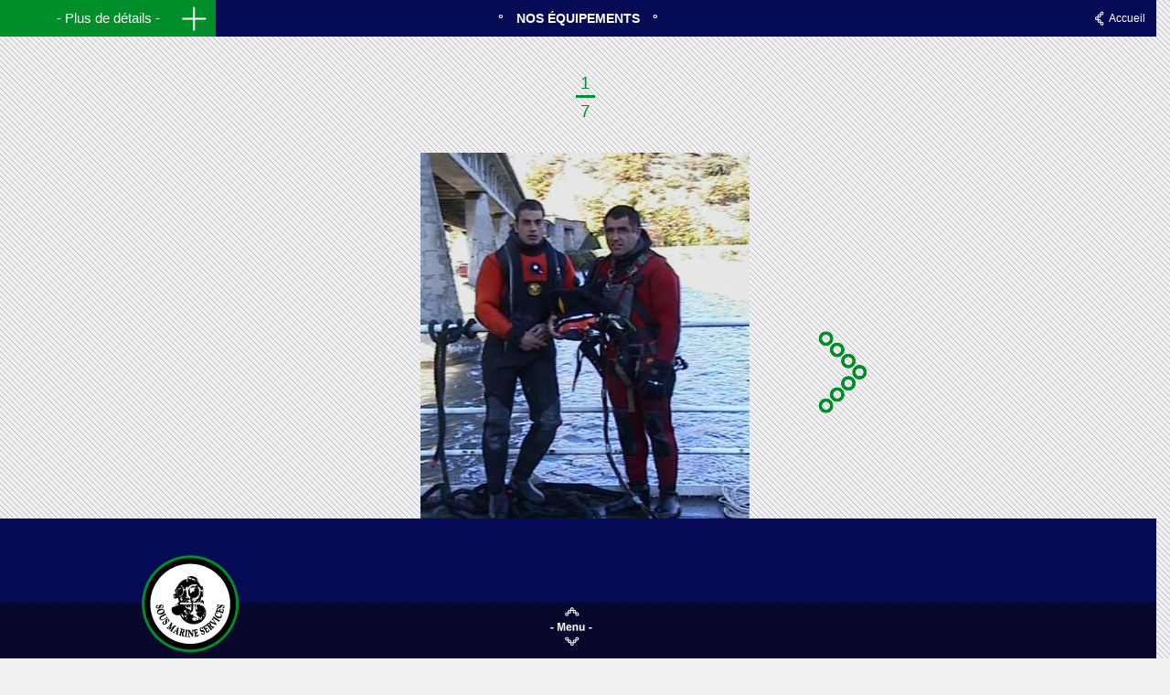

--- FILE ---
content_type: text/html; charset=utf-8
request_url: http://sousmarineservices.com/galerie/77/equipements-plongeurs.html
body_size: 1720
content:
<!DOCTYPE html> 
<html xmlns="http://www.w3.org/1999/xhtml" id="nojs"> 
<head>
	<meta charset="utf-8" />
	<title>Équipements Plongeurs. - Sous Marine Services</title>
	<base href="http://sousmarineservices.com/" />
				<meta name="keywords" content="Balisages des plages, Ancrages Écologiques, sous marine services, marseille, vieux port, travaux sous marins, scaphandrier, sms, plongeurs, travaux en immersion, Travaux Sous-marins, Maritimes et Fluviaux, le Contrôle et l’Expertise sous-marine, les Relevés d’État des Lieux" />
				<meta name="description" content="Balisages des plages, Ancrages Écologiques, sous marine services, marseille, vieux port, travaux sous marins, scaphandrier, sms, plongeurs, travaux en immersion, Travaux Sous-marins, Maritimes et Fluviaux, le Contrôle et l’Expertise sous-marine, les Relevés d’État des Lieux" />
					<script type="text/javascript">document.documentElement.id='js';</script>
		<link rel="stylesheet" type="text/css" href="files/themes/default/main.css" media="all" />
			<link rel="shortcut icon" type="image/x-icon" href="files/themes/default/favicon.ico" />
			</head>
<!--[if IE 5]><body class="ie ie5 lt-ie6 lt-ie7 lt-ie8 lt-ie9 lte-ie5 lte-ie6 lte-ie7 lte-ie8 lte-ie9 gte-ie5"><![endif]-->
<!--[if IE 6]><body class="ie ie6 lt-ie7 lt-ie8 lt-ie9 lte-ie6 lte-ie7 lte-ie8 lte-ie9 gte-ie5 gte-ie6 gt-ie5"><![endif]-->
<!--[if IE 7]><body class="ie ie7 lt-ie8 lt-ie9 lte-ie7 lte-ie8 lte-ie9 gte-ie5 gte-ie6 gte-ie7 gt-ie5 gt-ie6"><![endif]-->
<!--[if IE 8]><body class="ie ie8 lt-ie9 lte-ie8 lte-ie9 gte-ie5 gte-ie6 gte-ie7 gte-ie8 gt-ie5 gt-ie6 gt-ie7"><![endif]-->
<!--[if IE 9]><body class="ie ie9 lte-ie9 gte-ie5 gte-ie6 gte-ie7 gte-ie8 gte-ie9 gt-ie5 gt-ie6 gt-ie7 gt-ie8"><![endif]-->
<!--[if !IE]><!--><body class="nie"><!--<![endif]-->
	<div id="header" class="route-Gallery_77">
	<div class="padIn"></div>
	<h2><a href="cat/3/nos-equipements.html">Nos équipements</a></h2>
	<a href="accueil.html" id="homeButton">Accueil</a>
	<div id="mediaDetails">
	<a href="#" id="mediaDetailsBtn"><span class="wrap">Plus de détails</span><span class="ico"></span></a></h3>
	<div id="details"></div>
</div></div>
<div id="body" class="route-Gallery_77">
	<div class="container">
		<div class="padIn"></div>
		<div class="wrapper">
			
<div id="media-97" class="media">
	<span id="mediaPosition">1<span>7</span></span><br />
		<span id="previousMedia"></span>
			<img src="files/medias/1-23.jpg" alt="" />
			<a href="galerie/77/98/equipements-plongeurs.html" id="nextMedia">Suivante</a>
	</div>
		</div>
		<div class="padOut"></div>
	</div>
</div>
<div id="footer" class="route-Gallery_77">
	<div class="padIn"></div>
	<h2></h2>	<!--<ul id="menu">
		<li><a href="#"><span>Bouton de<br />test</a></span></li>
		<li><a href="#"><span>Bouton de test</a></span></li>
		<li><a href="#"><span>Bouton de<br />test</a></span></li>
	</ul>
	Footer-->
</div>
<div id="navigation" class="route-Gallery_77">
	<div class="padIn"></div>
	<h1 id="logo"><a href="accueil.html"><img src="files/themes/default/img/logo.png" alt="Sous Marine Services">Sous Marine Services</a></h1>
	<ul>
		<li class="headItem">
		<h2>		<a href="cat/2/nos-prestations.html">Nos prestations</a>
		</h2>		<ul>
		<li>
				<a href="cat/5/travaux-portuaires.html">- Travaux portuaires</a>
					</li>
		<li>
				<a href="cat/6/travaux-maritimes-et-fluviaux.html">- Travaux maritimes et fluviaux</a>
					</li>
		<li>
				<a href="cat/7/controles-et-expertises.html">- Contrôles et expertises</a>
					</li>
		
		<li>
				<a href="page/3/application-de-resines.html">- Application de résines</a>
			</li>
		
		<li>
				<a href="galerie/1/releves-d-etat-des-lieux.html">- Relevés d'État des Lieux.</a>
			</li>
	</ul>
	</li>
		<li class="headItem">
		<h2>		<a href="cat/3/nos-equipements.html">Nos équipements</a>
		</h2>		<ul>
		<li>
				<a href="cat/8/maritimes.html">- Maritimes</a>
					</li>
		<li>
				<a href="cat/9/terrestres.html">- Terrestres</a>
					</li>
		
		
	</ul>
	</li>
		<li class="headItem">
		<h2>		<a href="cat/4/nos-clients.html">Nos clients</a>
		</h2>			</li>
		
		<li class="headItem">
		<h2>		<a href="page/1/contact.html">Contact</a>
		</h2>	</li>
		<li class="headItem">
		<h2>		<a href="page/2/qui-sommes-nous.html">Qui sommes-nous</a>
		</h2>	</li>
		
		<li class="headItem">
		<h2>		<a href="galerie/80/revue-de-presse.html">Revue de presse</a>
		</h2>	</li>
	</ul>
</div>
<!-- Widget GoogleAnalytics -->
<script type="text/javascript">

  var _gaq = _gaq || [];
  _gaq.push(['_setAccount', 'UA-20911281-1']);
  _gaq.push(['_trackPageview']);

  (function() {
    var ga = document.createElement('script'); ga.type = 'text/javascript'; ga.async = true;
    ga.src = ('https:' == document.location.protocol ? 'https://ssl' : 'http://www') + '.google-analytics.com/ga.js';
    var s = document.getElementsByTagName('script')[0]; s.parentNode.insertBefore(ga, s);
  })();

</script>
<!-- END Widget GoogleAnalytics -->		<script type="text/javascript" src="files/themes/default/main.js"></script>
	</body>
</html>

--- FILE ---
content_type: text/css
request_url: http://sousmarineservices.com/files/themes/default/main.css
body_size: 4250
content:
html, body {
  background:#f1f1f3 url(img/background.png);
  font:19px Arial, 'Lucida Grande', Verdana, sans-serif;
  height:100%;
  margin:0;
  overflow:hidden;
}
.ie6 body { overflow:scroll; }
a { text-decoration:none; }
a img { border:none; }
.split-bar {
  background:url('img/background.blue.png');
  display:block;
  height:13px;
  margin:19px 0;
}
#header h2:before {
  content:'° ';
  display:inline-block;
  padding-right:1em;
  vertical-align:middle;
}
#header h2:after {
  content:' °';
  display:inline-block;
  padding-left:1em;
  vertical-align:middle;
}
#header h2 {
  color:#ffffff;
  font-size:14px;
  height:40px;
  line-height:40px;
  margin:0;
  text-align:center;
  text-transform:uppercase;
}
#homeButton {
  background:url(img/homeButton.png) left center no-repeat;
  height:40px;
  line-height:40px;
  padding:0 12px 0 15px;
  position:absolute;
  right:0;
  top:0;
}
.list ul {
  list-style:none;
  margin:19px 0;
  padding:0;
}
.list li:hover { color:#ffffff; }
.list li {
  font-size:16px;
  margin:15px 0;
}
.list a:hover, .list .empty:hover {
  background:#008e2b;
  color:#ffffff;
}
.list a span, .list .empty span {
  display:-moz-inline-stack;
  display:inline-block;
  height:0;
  padding-top:5px;
  vertical-align:top;
}
.list a, .list .empty {
  color:#000000;
  display:block;
  display:-moz-inline-stack;
  left:0;
  position:relative;
  width:100%;
}
.list .empty { cursor:default; }
.list {
  border:13px solid #070b57;
  border-width:13px 0;
  margin:19px auto;
  width:680px;
}
.list-50 .wrapper { width:720px; }
.list-50 ul {
  float:left;
  margin:0 40px 0 0;
  width:320px;
}
.list-50:after {
  clear:both;
  content:'';
  display:block;
}
#body .padIn {
  display:table-row;
  height:40px;
}
#body .padOut {
  display:table-row;
  height:153px;
}
#body .wrapper .wrapper { display:block; }
#body .wrapper {
  display:table-cell;
  vertical-align:middle;
}
#body .container {
  display:table;
  height:100%;
  width:100%;
}
#body {
  height:100%;
  max-height:100%;
  overflow:hidden;
  overflow:-moz-scrollbars-vertical;
  overflow-x:hidden;
  overflow-y:scroll;
  position:relative;
  z-index:1;
}
#header .padIn { height:40px; }
#header a { color:#ffffff; }
#header {
  background:#070b57 url(img/background.blue.png);
  color:#ffffff;
  font-size:12px;
  height:40px;
  left:-15px;
  position:absolute;
  top:0;
  width:100%;
  z-index:2;
}
#footer .padIn { height:92px; }
#footer h2 {
  color:#008e2b;
  font-size:18px;
  margin:30px 0;
}
#footer h2.big {
  font-size:15px;
  line-height:1.4;
  margin-top:13px;
}
#footer h2.long {
  font-size:15px;
  margin-top:40px;
}
#footer ul {
  margin:7px 0;
  padding:0;
}
#footer li {
  display:-moz-inline-stack;
  display:inline-block;
  margin:0;
  padding:0;
}
#footer li a {
  color:#008e2b;
  display:block;
  height:78px;
  line-height:78px;
  padding:0 10px;
  position:relative;
}
#footer li a:hover, #footer li.selected a {
  background:#008e2b;
  color:#ffffff;
}
#footer li span:before {
  content:'°';
  display:block;
  left:0;
  padding-top:3px;
  position:absolute;
  top:0;
  width:100%;
}
#footer li span:after {
  bottom:-8px;
  content:'°';
  display:block;
  left:0;
  padding-top:7px;
  position:absolute;
  width:100%;
}
#footer li span {
  display:inline-block;
  line-height:normal;
  vertical-align:middle;
}
#footer {
  background:#070b57 url(img/background.blue.png);
  bottom:0;
  color:#ffffff;
  height:92px;
  left:-15px;
  text-align:center;
  padding-bottom:61px;
  position:absolute;
  width:100%;
  z-index:2;
}
#navigation .padIn { height:92px; }
#navigation {
  bottom:0;
  left:-15px;
  position:absolute;
  width:100%;
  z-index:3;
}
#header .padIn, #footer .padIn, #navigation .padIn {
  float:left;
  position:relative;
  width:15px;
}
.ie #header, .ie #footer, .ie #navigation { left:-17px; }
.ie #header .padIn, .ie #footer .padIn, .ie #navigation .padIn { width:17px; }
.lt-ie8 #footer li {
  display:inline;
  zoom:1;
}
#navigation {
  background:rgba(7,8,29,.72) url(img/navigation.png) no-repeat center 5px;
  top:100%;
  margin-top:-61px;
  padding-top:61px;
}
#no-js #navigation :hover {
  top:auto;
  margin-top:0;
  bottom:0;
}
#navigation ul {
  color:#ffffff;
  font-size:12px;
  list-style:none;
  margin:20px 0 0 0;
  padding:0;
  text-align:center;
}
#navigation ul li {
  display:-moz-inline-stack;
  display:inline-block;
  margin:0;
  overflow:visible;
  vertical-align:top;
}
#navigation ul h2 {
  margin:0 0 13px;
  padding:0 5px;
}
#navigation ul h2 a {
  color:#008e2b;
  font-size:15px;
  font-weight:bold;
  text-transform:uppercase;
}
#navigation ul h2 a:hover { color:#ffffff; }
#navigation ul h2 a:before {
  color:#008e2b;
  content:'°';
  padding:0 10px 0 0;
  vertical-align:sub;
}
#navigation ul > li:last-child h2 a:after {
  color:#008e2b;
  content:'°';
  padding:0 0 0 10px;
  vertical-align:sub;
}
#navigation ul a { color:#ffffff; }
#navigation ul ul {
  margin:0 0 2em;
  padding:0 2.2em;
  text-align:left;
}
#navigation ul li li {
  display:block;
  margin:4px 0;
}
#navigation ul li li a:hover { background:#008e2b; }
#navigation ul li li a {
  display:inline-block;
  padding:3px 0;
  width:115px;
}
.lt-ie7 #navigation ul li.headItem ul {
  list-style-position:outside;
  padding:0;
  margin:0;
  display:inline !important;
  zoom:1;
}
.lt-ie7 #navigation ul li.headItem li { width:115px; }
.lt-ie7 #navigation ul li.headItem {
  display:inline !important;
  zoom:1;
  list-style-position:outside;
  padding:0;
  margin:0;
  text-align:left;
}
.lt-ie8 #navigation ul li {
  display:inline;
  zoom:1;
}
.lt-ie8 #navigation ul li li { display:block; }
.lt-ie8 #navigation { background:#07082e url(img/navigation.png) no-repeat center 5px; }
#logo {
  height:107px;
  margin:0 0 0 -470px;
  overflow:hidden;
  position:absolute;
  top:-52px;
  left:50%;
  width:106px;
}
.page { font-size:16px; }
#page-1 {
  color:#070b57;
  position:static;
  display:block;
  margin:70px auto;
  text-align:center;
  width:333px;
}
#page-1 #adresse {
  border-bottom:7px solid #070b57;
  margin:0 auto;
  width:271px;
}
#page-1 a { color:#008e2b; }
#page-2 {
  font-size:13px;
  color:#070b57;
  width:846px;
  margin:0 auto;
  position:relative;
  text-align:center;
  white-space:nowrap;
}
#page-2 #column1 {
  float:left;
  width:380px;
}
#page-2 #column2 {
  float:left;
  width:380px;
  margin-left:86px;
}
#page-2 h3 {
  color:#008e2b;
  font-size:22px;
  font-weight:bold;
}
#page-2 strong { font-size:18px; }
#page-3 {
  font-size:14px;
  margin:159px auto;
  overflow:hidden;
  padding:0 49px 0;
  width:858px;
}
#page-3 h3 {
  border-top:5px solid #070b57;
  color:#008e2b;
  display:-moz-inline-stack;
  display:inline-block;
  margin:0;
  padding-top:10px;
  font-size:14px;
  font-weight:normal;
  text-transform:uppercase;
}
.ie-lt8 #page-3 h3 {
  display:inline;
  zoom:1;
}
#page-3 h4 {
  color:#070b57;
  font-size:14px;
  margin-top:10px;
}
#page-3 p { margin-top:10px; }
#page-3 #column1 {
  float:left;
  width:316px;
}
#page-3 #column2 {
  float:left;
  margin-left:49px;
  width:493px;
}
#page-3 a { color:#008e2b; }
#resines-synthetiques {
  background:url('img/resines.png') no-repeat 0 0;
  display:block;
  height:0;
  left:50%;
  margin-left:-478px;
  overflow:hidden;
  padding-top:89px;
  position:absolute;
  top:40px;
  width:262px;
}
#page-4 {
  background:#ffffff url('img/background.png') 3px 0;
  color:#000000;
  font-size:17px;
  font-weight:bold;
  height:auto;
  min-height:487px;
  overflow:visible;
  left:50%;
  margin:-243px 0 0 -368px;
  padding:0 30px;
  position:absolute;
  text-align:center;
  top:50%;
  width:676px;
}
.lt-ie8 #page-4 { height:487px; }
#page-4 .logo {
  height:294px;
  margin:-71px auto -46px;
  overflow:hidden;
  width:208px;
}
.ie6 #page-4 .logo img {
  left:50%;
  margin-left:-104px;
  top:0;
  position:relative;
}
.ie6 #page-4 .logo {
  margin-bottom:0;
  height:248px;
  position:relative;
  width:100%;
  text-align:left;
}
.ie6 #page-4 { margin-top:-207px; }
#page-4 #edito p { margin-top:0; }
#page-4 #edito strong { text-transform:uppercase; }
#page-4 #signature {
  font-size:14px;
  margin:29px 0 45px;
}
#page-4 #signature strong {
  color:#008e2b;
  font-size:14px;
  font-style:italic;
}
#page-4 #link {
  background:url('img/pre-home.link.png') no-repeat;
  color:#ffffff;
  display:block;
  font-size:14px;
  font-weight:bold;
  height:87px;
  letter-spacing:1px;
  line-height:87px;
  margin:45px auto 0;
  overflow:hidden;
  text-transform:uppercase;
  width:88px;
}
#header.route-Page_4, #footer.route-Page_4, #navigation.route-Page_4 { display:none; }
#body.route-Page_4 { background:#070b57; }
#header.route-static_index, #footer.route-static_index {
  display:none;
  visibility:hidden;
}
#background img {
  width:100%;
  min-width:100%;
}
#background {
  height:100%;
  left:0;
  max-height:100%;
  overflow:hidden;
  position:absolute;
  text-align:center;
  top:0;
  width:100%;
}
#background::selection { background:transparent; }
#background::-moz-selection { background:transparent; }
#menu .item-gal-1 { width:150px; }
#menu .item-7 { width:130px; }
#menu .item-6 { width:200px; }
#menu .item-5 { width:120px; }
#menu .item-page-3 { width:110px; }
#category-3 {
  margin:70px auto;
  width:680px;
}
#category-3 .split-bar { clear:both; }
#category-3 h2 { margin:0; }
#category-3 h2 a {
  margin:0;
  display:block;
  height:214px;
  float:left;
  margin-top:-19px;
  padding-top:52px;
}
#category-3 h2 a span {
  background:url('img/category.equipements.png') no-repeat;
  color:#008e2b;
  display:block;
  font-size:28px;
  font-weight:bold;
  line-height:55px;
  padding-top:77px;
  text-align:center;
  text-transform:uppercase;
}
#category-3 h2 a:hover { background:#008e2b; }
#category-3 h2 a:hover span { color:#ffffff; }
#category-3 h2 #picto-maritimes span { width:340px; }
#category-3 h2 #picto-maritimes:hover span { background-position:center -132px; }
#category-3 h2 #picto-terrestres span {
  background-position:center -264px;
  width:340px;
}
#category-3 h2 #picto-maritimes span {
  background-position:center 0;
  width:340px;
}
#category-3 h2 #picto-terrestres:hover span { background-position:center -396px; }
#category-3 h2 #picto-resines span {
  background-position:center -528px;
  width:340px;
}
#category-3 h2 #picto-resines:hover span { background-position:center -660px; }
.media #nextMedia, .media #previousMedia, .media #player, .media img {
  display:-moz-inline-stack;
  display:inline-block;
  vertical-align:middle;
}
.media {
  margin:40px auto 70px;
  text-align:center;
  vertical-align:middle;
}
#nextMedia, #previousMedia {
  background:url(img/gallery.png);
  height:0;
  margin:0 65px;
  overflow:hidden;
  padding-top:110px;
  width:69px;
}
span#nextMedia, span#previousMedia { visibility:hidden; }
#nextMedia { background-position:-69px 0; }
#mediaDetails .wrap:before { content:'- '; }
#mediaDetails .wrap:after { content:' -'; }
#mediaDetails .ico {
  background:url(img/btn.details.png) right center no-repeat;
  display:block;
  height:40px;
  position:absolute;
  right:10px;
  top:0;
  width:27px;
  -webkit-transition-property:-o-transform, -moz-transform, -khtml-transform, -webkit-transform;
  -webkit-transition-duration:.4s;
  -webkit-transition-timing-function:;
  -webkit-transition-delay:0;
  -khtml-transition-property:-o-transform, -moz-transform, -khtml-transform, -webkit-transform;
  -khtml-transition-duration:.4s;
  -khtml-transition-timing-function:;
  -khtml-transition-delay:0;
  -moz-transition-property:-o-transform, -moz-transform, -khtml-transform, -webkit-transform;
  -moz-transition-duration:.4s;
  -moz-transition-timing-function:;
  -moz-transition-delay:0;
  -o-transition-property:-o-transform, -moz-transform, -khtml-transform, -webkit-transform;
  -o-transition-duration:.4s;
  -o-transition-timing-function:;
  -o-transition-delay:0;
  transition-property:-o-transform, -moz-transform, -khtml-transform, -webkit-transform;
  transition-duration:.4s;
  transition-timing-function:;
  transition-delay:0;
}
#mediaDetails {
  background:#008e2b;
  font-size:15px;
  height:40px;
  left:15px;
  overflow:hidden;
  position:absolute;
  top:0;
  width:236px;
}
#mediaDetails.opened .ico {
  -o-transform:rotate(45deg);
  -moz-transform:rotate(45deg);
  -khtml-transform:rotate(45deg);
  -webkit-transform:rotate(45deg);
}
.ie #mediaDetails { left:17px; }
#mediaPosition span {
  display:block;
  border-top:3px solid #008e2b;
  margin:2px 0 30px;
  padding:4px 5px;
}
#mediaPosition {
  color:#008e2b;
  display:inline-block;
  text-align:center;
  top:50px;
  right:10px;
}
#mediaDetailsBtn {
  display:block;
  height:40px;
  line-height:40px;
  text-align:center;
}
#details { padding:0 1em; }
#filters a:before {
  padding:4px 7px 0;
  display:-moz-inline-block;
  display:inline-block;
  content:'°';
  height:0;
  vertical-align:top;
}
#filters a:after {
  padding:4px 7px 0;
  display:-moz-inline-block;
  display:inline-block;
  content:'°';
  height:0;
  vertical-align:top;
}
#filters a {
  background:#008e2b;
  color:#ffffff;
  display:-moz-inline-block;
  display:inline-block;
  font-size:14px;
  font-weight:bold;
  height:24px;
  line-height:24px;
  margin-left:1px;
  text-shadow:0 0 1px #008e2b;
  text-transform:uppercase;
}
#filters a:hover, #filters .selected {
  background:#ffffff;
  color:#008e2b;
  text-shadow:0 0 1px #ffffff;
}
#filters {
  bottom:129px;
  position:absolute;
  right:0;
  z-index:4;
}
.lt-ie8 #player {
  display:inline;
  zoom:1;
}
.mosaic .wrapper:after {
  clear:both;
  content:'';
  display:block;
}
.mosaic .wrapper {
  display:inline-block;
  margin:50px auto;
  padding-left:15px;
  width:705px;
}
.mosaic {
  padding:0;
  margin:0 0 1em;
}
.mosaic .thumb {
  background:#ffffff;
  display:block;
  float:left;
  margin:0 15px 15px 0;
  padding:10px;
  position:relative;
  width:200px;
  -o-box-shadow:0 3px 10px rgba(0,0,0,.30);
  -moz-box-shadow:0 3px 10px rgba(0,0,0,.30);
  -khtml-box-shadow:0 3px 10px rgba(0,0,0,.30);
  -webkit-box-shadow:0 3px 10px rgba(0,0,0,.30);
  box-shadow:0 3px 10px rgba(0,0,0,.30);
}
.mosaic .thumb .summary {
  background:rgba(255,255,255,.85);
  display:block;
  height:130px;
  left:10px;
  opacity:0;
  padding:10px;
  position:absolute;
  top:10px;
  width:180px;
  -webkit-transition-property:opacity;
  -webkit-transition-duration:.4s;
  -webkit-transition-timing-function:;
  -webkit-transition-delay:0;
  -khtml-transition-property:opacity;
  -khtml-transition-duration:.4s;
  -khtml-transition-timing-function:;
  -khtml-transition-delay:0;
  -moz-transition-property:opacity;
  -moz-transition-duration:.4s;
  -moz-transition-timing-function:;
  -moz-transition-delay:0;
  -o-transition-property:opacity;
  -o-transition-duration:.4s;
  -o-transition-timing-function:;
  -o-transition-delay:0;
  transition-property:opacity;
  transition-duration:.4s;
  transition-timing-function:;
  transition-delay:0;
}
.mosaic .thumb .summary:hover { opacity:1; }
.mosaic .title {
  color:#008e2b;
  display:block;
  font-size:16px;
  font-weight:bold;
  height:130px;
  padding:10px;
  position:absolute;
  top:0;
  left:0;
  width:180px;
}
.mosaic img {
  border:none;
  display:block;
  margin:0 0 10px;
}
#fancybox-loading {
  position:fixed;
  top:50%;
  left:50%;
  height:40px;
  width:40px;
  margin-top:-20px;
  margin-left:-20px;
  cursor:pointer;
  overflow:hidden;
  z-index:1104;
  display:none;
}
* html #fancybox-loading {
  position:absolute;
  margin-top:0;
}
#fancybox-loading div {
  position:absolute;
  top:0;
  left:0;
  width:40px;
  height:480px;
  background-image:url('../../fancybox/fancybox.png');
}
#fancybox-overlay {
  position:fixed;
  top:0;
  left:0;
  bottom:0;
  right:0;
  background:#000000;
  z-index:1100;
  display:none;
}
* html #fancybox-overlay {
  position:absolute;
  width:100%;
}
#fancybox-tmp {
  padding:0;
  margin:0;
  border:0;
  overflow:auto;
  display:none;
}
#fancybox-wrap {
  position:absolute;
  top:0;
  left:0;
  margin:0;
  padding:20px;
  z-index:1101;
  display:none;
}
#fancybox-outer {
  position:relative;
  width:100%;
  height:100%;
  background:#ffffff;
}
#fancybox-inner {
  position:absolute;
  top:0;
  left:0;
  width:1px;
  height:1px;
  padding:0;
  margin:0;
  outline:none;
  overflow:hidden;
}
#fancybox-hide-sel-frame {
  position:absolute;
  top:0;
  left:0;
  width:100%;
  height:100%;
  background:transparent;
}
#fancybox-close {
  position:absolute;
  top:-15px;
  right:-15px;
  width:30px;
  height:30px;
  background-image:url('../../fancybox/fancybox.png');
  background-position:-40px 0px;
  cursor:pointer;
  z-index:1103;
  display:none;
}
#fancybox_error {
  color:#444444;
  font:normal 12px/20px Arial;
  padding:7px;
  margin:0;
}
#fancybox-content {
  height:auto;
  width:auto;
  padding:0;
  margin:0;
}
#fancybox-img {
  width:100%;
  height:100%;
  padding:0;
  margin:0;
  border:none;
  outline:none;
  line-height:0;
  vertical-align:top;
  -ms-interpolation-mode:bicubic;
}
#fancybox-frame {
  position:relative;
  width:100%;
  height:100%;
  border:none;
  display:block;
}
#fancybox-title {
  position:absolute;
  bottom:0;
  left:0;
  font-family:Arial;
  font-size:12px;
  z-index:1102;
}
.fancybox-title-inside {
  padding:10px 0;
  text-align:center;
  color:#333333;
}
.fancybox-title-outside {
  padding-top:5px;
  color:#ffffff;
  text-align:center;
  font-weight:bold;
}
.fancybox-title-over {
  color:#ffffff;
  text-align:left;
}
#fancybox-title-over {
  padding:10px;
  background-image:url('../../fancybox/fancy_title_over.png');
  display:block;
}
#fancybox-title-wrap { display:inline-block; }
#fancybox-title-wrap span {
  height:32px;
  float:left;
}
#fancybox-title-left {
  padding-left:15px;
  background-image:url('../../fancybox/fancybox.png');
  background-position:-40px -90px;
  background-repeat:no-repeat;
}
#fancybox-title-main {
  font-weight:bold;
  line-height:29px;
  background-image:url('../../fancybox/fancybox-x.png');
  background-position:0px -40px;
  color:#ffffff;
}
#fancybox-title-right {
  padding-left:15px;
  background-image:url('../../fancybox/fancybox.png');
  background-position:-55px -90px;
  background-repeat:no-repeat;
}
#fancybox-left, #fancybox-right {
  position:absolute;
  bottom:0px;
  height:100%;
  width:35%;
  cursor:pointer;
  outline:none;
  background-image:url('../../fancybox/blank.gif');
  z-index:1102;
  display:none;
}
#fancybox-left { left:0px; }
#fancybox-right { right:0px; }
#fancybox-left-ico, #fancybox-right-ico {
  position:absolute;
  top:50%;
  left:-9999px;
  width:30px;
  height:30px;
  margin-top:-15px;
  cursor:pointer;
  z-index:1102;
  display:block;
}
#fancybox-left-ico {
  background-image:url('../../fancybox/fancybox.png');
  background-position:-40px -30px;
}
#fancybox-right-ico {
  background-image:url('../../fancybox/fancybox.png');
  background-position:-40px -60px;
}
#fancybox-left:hover, #fancybox-right:hover { visibility:visible; }
#fancybox-left:hover span { left:20px; }
#fancybox-right:hover span {
  left:auto;
  right:20px;
}
.fancy-bg {
  position:absolute;
  padding:0;
  margin:0;
  border:0;
  width:20px;
  height:20px;
  z-index:1001;
}
#fancy-bg-n {
  top:-20px;
  left:0;
  width:100%;
  background-image:url('../../fancybox/fancybox-x.png');
}
#fancy-bg-ne {
  top:-20px;
  right:-20px;
  background-image:url('../../fancybox/fancybox.png');
  background-position:-40px -162px;
}
#fancy-bg-e {
  top:0;
  right:-20px;
  height:100%;
  background-image:url('../../fancybox/fancybox-y.png');
  background-position:-20px 0px;
}
#fancy-bg-se {
  bottom:-20px;
  right:-20px;
  background-image:url('../../fancybox/fancybox.png');
  background-position:-40px -182px;
}
#fancy-bg-s {
  bottom:-20px;
  left:0;
  width:100%;
  background-image:url('../../fancybox/fancybox-x.png');
  background-position:0px -20px;
}
#fancy-bg-sw {
  bottom:-20px;
  left:-20px;
  background-image:url('../../fancybox/fancybox.png');
  background-position:-40px -142px;
}
#fancy-bg-w {
  top:0;
  left:-20px;
  height:100%;
  background-image:url('../../fancybox/fancybox-y.png');
}
#fancy-bg-nw {
  top:-20px;
  left:-20px;
  background-image:url('../../fancybox/fancybox.png');
  background-position:-40px -122px;
}
#fancybox-loading.fancybox-ie div {
  background:transparent;
  filter:progid:DXImageTransform.Microsoft.AlphaImageLoader(src='fancybox/fancy_loading.png',sizingMethod='scale');
}
.fancybox-ie #fancybox-close {
  background:transparent;
  filter:progid:DXImageTransform.Microsoft.AlphaImageLoader(src='fancybox/fancy_close.png',sizingMethod='scale');
}
.fancybox-ie #fancybox-title-over {
  background:transparent;
  filter:progid:DXImageTransform.Microsoft.AlphaImageLoader(src='fancybox/fancy_title_over.png',sizingMethod='scale');
  zoom:1;
}
.fancybox-ie #fancybox-title-left {
  background:transparent;
  filter:progid:DXImageTransform.Microsoft.AlphaImageLoader(src='fancybox/fancy_title_left.png',sizingMethod='scale');
}
.fancybox-ie #fancybox-title-main {
  background:transparent;
  filter:progid:DXImageTransform.Microsoft.AlphaImageLoader(src='fancybox/fancy_title_main.png',sizingMethod='scale');
}
.fancybox-ie #fancybox-title-right {
  background:transparent;
  filter:progid:DXImageTransform.Microsoft.AlphaImageLoader(src='fancybox/fancy_title_right.png',sizingMethod='scale');
}
.fancybox-ie #fancybox-left-ico {
  background:transparent;
  filter:progid:DXImageTransform.Microsoft.AlphaImageLoader(src='fancybox/fancy_nav_left.png',sizingMethod='scale');
}
.fancybox-ie #fancybox-right-ico {
  background:transparent;
  filter:progid:DXImageTransform.Microsoft.AlphaImageLoader(src='fancybox/fancy_nav_right.png',sizingMethod='scale');
}
.fancybox-ie .fancy-bg { background:transparent !important; }
.fancybox-ie #fancy-bg-n { filter:progid:DXImageTransform.Microsoft.AlphaImageLoader(src='fancybox/fancy_shadow_n.png',sizingMethod='scale'); }
.fancybox-ie #fancy-bg-ne { filter:progid:DXImageTransform.Microsoft.AlphaImageLoader(src='fancybox/fancy_shadow_ne.png',sizingMethod='scale'); }
.fancybox-ie #fancy-bg-e { filter:progid:DXImageTransform.Microsoft.AlphaImageLoader(src='fancybox/fancy_shadow_e.png',sizingMethod='scale'); }
.fancybox-ie #fancy-bg-se { filter:progid:DXImageTransform.Microsoft.AlphaImageLoader(src='fancybox/fancy_shadow_se.png',sizingMethod='scale'); }
.fancybox-ie #fancy-bg-s { filter:progid:DXImageTransform.Microsoft.AlphaImageLoader(src='fancybox/fancy_shadow_s.png',sizingMethod='scale'); }
.fancybox-ie #fancy-bg-sw { filter:progid:DXImageTransform.Microsoft.AlphaImageLoader(src='fancybox/fancy_shadow_sw.png',sizingMethod='scale'); }
.fancybox-ie #fancy-bg-w { filter:progid:DXImageTransform.Microsoft.AlphaImageLoader(src='fancybox/fancy_shadow_w.png',sizingMethod='scale'); }
.fancybox-ie #fancy-bg-nw { filter:progid:DXImageTransform.Microsoft.AlphaImageLoader(src='fancybox/fancy_shadow_nw.png',sizingMethod='scale'); }
